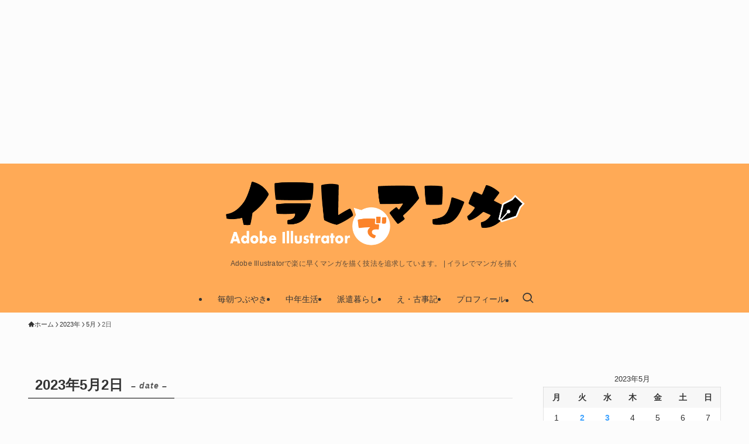

--- FILE ---
content_type: text/html; charset=UTF-8
request_url: https://illust-wp.com/2023/05/02
body_size: 15160
content:
<!DOCTYPE html>
<html dir="ltr" lang="ja" prefix="og: https://ogp.me/ns#" data-loaded="false" data-scrolled="false" data-spmenu="closed">
<head>
<meta charset="utf-8">
<meta name="format-detection" content="telephone=no">
<meta http-equiv="X-UA-Compatible" content="IE=edge">
<meta name="viewport" content="width=device-width, viewport-fit=cover">
<title>2023年5月2日 | イラレでマンガを描く</title>

		<!-- All in One SEO 4.9.3 - aioseo.com -->
	<meta name="robots" content="noindex, max-image-preview:large" />
	<link rel="canonical" href="https://illust-wp.com/2023/05/02" />
	<meta name="generator" content="All in One SEO (AIOSEO) 4.9.3" />
		<script type="application/ld+json" class="aioseo-schema">
			{"@context":"https:\/\/schema.org","@graph":[{"@type":"BreadcrumbList","@id":"https:\/\/illust-wp.com\/2023\/05\/02#breadcrumblist","itemListElement":[{"@type":"ListItem","@id":"https:\/\/illust-wp.com#listItem","position":1,"name":"\u30db\u30fc\u30e0","item":"https:\/\/illust-wp.com","nextItem":{"@type":"ListItem","@id":"https:\/\/illust-wp.com\/2023#listItem","name":2023}},{"@type":"ListItem","@id":"https:\/\/illust-wp.com\/2023#listItem","position":2,"name":2023,"item":"https:\/\/illust-wp.com\/2023","nextItem":{"@type":"ListItem","@id":"https:\/\/illust-wp.com\/2023\/05#listItem","name":"05"},"previousItem":{"@type":"ListItem","@id":"https:\/\/illust-wp.com#listItem","name":"\u30db\u30fc\u30e0"}},{"@type":"ListItem","@id":"https:\/\/illust-wp.com\/2023\/05#listItem","position":3,"name":"05","item":"https:\/\/illust-wp.com\/2023\/05","nextItem":{"@type":"ListItem","@id":"https:\/\/illust-wp.com\/2023\/05\/02#listItem","name":"02"},"previousItem":{"@type":"ListItem","@id":"https:\/\/illust-wp.com\/2023#listItem","name":2023}},{"@type":"ListItem","@id":"https:\/\/illust-wp.com\/2023\/05\/02#listItem","position":4,"name":"02","previousItem":{"@type":"ListItem","@id":"https:\/\/illust-wp.com\/2023\/05#listItem","name":"05"}}]},{"@type":"CollectionPage","@id":"https:\/\/illust-wp.com\/2023\/05\/02#collectionpage","url":"https:\/\/illust-wp.com\/2023\/05\/02","name":"2023\u5e745\u67082\u65e5 | \u30a4\u30e9\u30ec\u3067\u30de\u30f3\u30ac\u3092\u63cf\u304f","inLanguage":"ja","isPartOf":{"@id":"https:\/\/illust-wp.com\/#website"},"breadcrumb":{"@id":"https:\/\/illust-wp.com\/2023\/05\/02#breadcrumblist"}},{"@type":"Person","@id":"https:\/\/illust-wp.com\/#person","name":"\u305f\u307e\u3054","image":{"@type":"ImageObject","@id":"https:\/\/illust-wp.com\/2023\/05\/02#personImage","url":"https:\/\/secure.gravatar.com\/avatar\/79234ffc55b183407252cb4f05b12b14?s=96&d=mm&r=g","width":96,"height":96,"caption":"\u305f\u307e\u3054"}},{"@type":"WebSite","@id":"https:\/\/illust-wp.com\/#website","url":"https:\/\/illust-wp.com\/","name":"\u30a4\u30e9\u30ec\u3067\u30de\u30f3\u30ac\u3092\u63cf\u304f","description":"Adobe Illustrator\u3067\u697d\u306b\u65e9\u304f\u30de\u30f3\u30ac\u3092\u63cf\u304f\u6280\u6cd5\u3092\u8ffd\u6c42\u3057\u3066\u3044\u307e\u3059\u3002","inLanguage":"ja","publisher":{"@id":"https:\/\/illust-wp.com\/#person"}}]}
		</script>
		<!-- All in One SEO -->

<link rel="alternate" type="application/rss+xml" title="イラレでマンガを描く &raquo; フィード" href="https://illust-wp.com/feed" />
<link rel="alternate" type="application/rss+xml" title="イラレでマンガを描く &raquo; コメントフィード" href="https://illust-wp.com/comments/feed" />

<!-- SEO SIMPLE PACK 3.6.2 -->
<meta name="robots" content="noindex">
<meta name="description" content="2023年5月2日の記事一覧ページです。">
<link rel="canonical" href="https://illust-wp.com/2023/05/02">
<meta property="og:locale" content="ja_JP">
<meta property="og:type" content="website">
<meta property="og:title" content="2023年5月2日 | イラレでマンガを描く">
<meta property="og:description" content="2023年5月2日の記事一覧ページです。">
<meta property="og:url" content="https://illust-wp.com/2023/05/02">
<meta property="og:site_name" content="イラレでマンガを描く">
<meta name="twitter:card" content="summary_large_image">
<meta name="twitter:site" content="kakunino_tamago">
<!-- Google Analytics (gtag.js) -->
<script async src="https://www.googletagmanager.com/gtag/js?id=UA-135510842-1"></script>
<script>
	window.dataLayer = window.dataLayer || [];
	function gtag(){dataLayer.push(arguments);}
	gtag("js", new Date());
	gtag("config", "UA-135510842-1");
</script>
	<!-- / SEO SIMPLE PACK -->

<link rel='stylesheet' id='wp-block-library-css' href='https://illust-wp.com/wp-includes/css/dist/block-library/style.min.css?ver=6.6.4' type='text/css' media='all' />
<link rel='stylesheet' id='swell-icons-css' href='https://illust-wp.com/wp-content/themes/swell/build/css/swell-icons.css?ver=2.15.0' type='text/css' media='all' />
<link rel='stylesheet' id='main_style-css' href='https://illust-wp.com/wp-content/themes/swell/build/css/main.css?ver=2.15.0' type='text/css' media='all' />
<link rel='stylesheet' id='swell_blocks-css' href='https://illust-wp.com/wp-content/themes/swell/build/css/blocks.css?ver=2.15.0' type='text/css' media='all' />
<style id='swell_custom-inline-css' type='text/css'>
:root{--swl-fz--content:4vw;--swl-font_family:"游ゴシック体", "Yu Gothic", YuGothic, "Hiragino Kaku Gothic ProN", "Hiragino Sans", Meiryo, sans-serif;--swl-font_weight:500;--color_main:#000000;--color_text:#333;--color_link:#3fa3ff;--color_htag:#000000;--color_bg:#fcfcfc;--color_gradient1:#d8ffff;--color_gradient2:#87e7ff;--color_main_thin:rgba(0, 0, 0, 0.05 );--color_main_dark:rgba(0, 0, 0, 1 );--color_list_check:#000000;--color_list_num:#000000;--color_list_good:#86dd7b;--color_list_triangle:#f4e03a;--color_list_bad:#f36060;--color_faq_q:#d55656;--color_faq_a:#6599b7;--color_icon_good:#3cd250;--color_icon_good_bg:#ecffe9;--color_icon_bad:#4b73eb;--color_icon_bad_bg:#eafaff;--color_icon_info:#f578b4;--color_icon_info_bg:#fff0fa;--color_icon_announce:#ffa537;--color_icon_announce_bg:#fff5f0;--color_icon_pen:#7a7a7a;--color_icon_pen_bg:#f7f7f7;--color_icon_book:#787364;--color_icon_book_bg:#f8f6ef;--color_icon_point:#ffa639;--color_icon_check:#86d67c;--color_icon_batsu:#f36060;--color_icon_hatena:#5295cc;--color_icon_caution:#f7da38;--color_icon_memo:#84878a;--color_deep01:#dd1c1c;--color_deep02:#0066bf;--color_deep03:#45c413;--color_deep04:#f09f4d;--color_pale01:#fff2f0;--color_pale02:#f3f8fd;--color_pale03:#f1f9ee;--color_pale04:#fdf9ee;--color_mark_blue:#b7e3ff;--color_mark_green:#bdf9c3;--color_mark_yellow:#fcf69f;--color_mark_orange:#ffddbc;--border01:solid 1px var(--color_main);--border02:double 4px var(--color_main);--border03:dashed 2px var(--color_border);--border04:solid 4px var(--color_gray);--card_posts_thumb_ratio:56.25%;--list_posts_thumb_ratio:61.805%;--big_posts_thumb_ratio:56.25%;--thumb_posts_thumb_ratio:61.805%;--blogcard_thumb_ratio:56.25%;--color_header_bg:#ffaa56;--color_header_text:#333;--color_footer_bg:#ffaa56;--color_footer_text:#333333;--container_size:1200px;--article_size:880px;--logo_size_sp:40px;--logo_size_pc:125px;--logo_size_pcfix:30px;}.swl-cell-bg[data-icon="doubleCircle"]{--cell-icon-color:#ffc977}.swl-cell-bg[data-icon="circle"]{--cell-icon-color:#94e29c}.swl-cell-bg[data-icon="triangle"]{--cell-icon-color:#eeda2f}.swl-cell-bg[data-icon="close"]{--cell-icon-color:#ec9191}.swl-cell-bg[data-icon="hatena"]{--cell-icon-color:#93c9da}.swl-cell-bg[data-icon="check"]{--cell-icon-color:#94e29c}.swl-cell-bg[data-icon="line"]{--cell-icon-color:#9b9b9b}.cap_box[data-colset="col1"]{--capbox-color:#f59b5f;--capbox-color--bg:#fff8eb}.cap_box[data-colset="col2"]{--capbox-color:#5fb9f5;--capbox-color--bg:#edf5ff}.cap_box[data-colset="col3"]{--capbox-color:#2fcd90;--capbox-color--bg:#eafaf2}.red_{--the-btn-color:#f74a4a;--the-btn-color2:#ffbc49;--the-solid-shadow: rgba(185, 56, 56, 1 )}.blue_{--the-btn-color:#338df4;--the-btn-color2:#35eaff;--the-solid-shadow: rgba(38, 106, 183, 1 )}.green_{--the-btn-color:#62d847;--the-btn-color2:#7bf7bd;--the-solid-shadow: rgba(74, 162, 53, 1 )}.is-style-btn_normal,.is-style-btn_shiny{--the-btn-bg: linear-gradient(100deg,var(--the-btn-color) 0%,var(--the-btn-color2) 100%)}.is-style-btn_normal{--the-btn-radius:80px}.is-style-btn_solid{--the-btn-radius:80px}.is-style-btn_shiny{--the-btn-radius:80px}.is-style-btn_line{--the-btn-radius:80px}.post_content blockquote{padding:1.5em 2em 1.5em 3em}.post_content blockquote::before{content:"";display:block;width:5px;height:calc(100% - 3em);top:1.5em;left:1.5em;border-left:solid 1px rgba(180,180,180,.75);border-right:solid 1px rgba(180,180,180,.75);}.mark_blue{background:repeating-linear-gradient(-45deg,var(--color_mark_blue),var(--color_mark_blue) 2px,transparent 2px,transparent 4px) no-repeat 0 .75em}.mark_green{background:repeating-linear-gradient(-45deg,var(--color_mark_green),var(--color_mark_green) 2px,transparent 2px,transparent 4px) no-repeat 0 .75em}.mark_yellow{background:repeating-linear-gradient(-45deg,var(--color_mark_yellow),var(--color_mark_yellow) 2px,transparent 2px,transparent 4px) no-repeat 0 .75em}.mark_orange{background:repeating-linear-gradient(-45deg,var(--color_mark_orange),var(--color_mark_orange) 2px,transparent 2px,transparent 4px) no-repeat 0 .75em}[class*="is-style-icon_"]{color:#333;border-width:0}[class*="is-style-big_icon_"]{border-width:2px;border-style:solid}[data-col="gray"] .c-balloon__text{background:#f7f7f7;border-color:#ccc}[data-col="gray"] .c-balloon__before{border-right-color:#f7f7f7}[data-col="green"] .c-balloon__text{background:#d1f8c2;border-color:#9ddd93}[data-col="green"] .c-balloon__before{border-right-color:#d1f8c2}[data-col="blue"] .c-balloon__text{background:#e2f6ff;border-color:#93d2f0}[data-col="blue"] .c-balloon__before{border-right-color:#e2f6ff}[data-col="red"] .c-balloon__text{background:#ffebeb;border-color:#f48789}[data-col="red"] .c-balloon__before{border-right-color:#ffebeb}[data-col="yellow"] .c-balloon__text{background:#f9f7d2;border-color:#fbe593}[data-col="yellow"] .c-balloon__before{border-right-color:#f9f7d2}.-type-list2 .p-postList__body::after,.-type-big .p-postList__body::after{content: "READ MORE »";}.c-postThumb__cat{background-color:#000000;color:#ffffff}.post_content h2:where(:not([class^="swell-block-"]):not(.faq_q):not(.p-postList__title)){border-left:solid 6px var(--color_htag);padding:.5em 0 .5em 16px}.post_content h2:where(:not([class^="swell-block-"]):not(.faq_q):not(.p-postList__title))::before{position:absolute;display:block;pointer-events:none}.post_content h3:where(:not([class^="swell-block-"]):not(.faq_q):not(.p-postList__title)){padding:0 .5em .5em}.post_content h3:where(:not([class^="swell-block-"]):not(.faq_q):not(.p-postList__title))::before{content:"";width:100%;height:2px;background: repeating-linear-gradient(90deg, var(--color_htag) 0%, var(--color_htag) 29.3%, rgba(150,150,150,.2) 29.3%, rgba(150,150,150,.2) 100%)}.post_content h4:where(:not([class^="swell-block-"]):not(.faq_q):not(.p-postList__title)){padding:0 0 0 16px;border-left:solid 2px var(--color_htag)}.l-header__menuBtn{order:1}.l-header__customBtn{order:3}.c-gnav a::after{background:var(--color_main);width:100%;height:2px;transform:scaleX(0)}.p-spHeadMenu .menu-item.-current{border-bottom-color:var(--color_main)}.c-gnav > li:hover > a::after,.c-gnav > .-current > a::after{transform: scaleX(1)}.c-gnav .sub-menu{color:#333;background:#fff}.l-fixHeader::before{opacity:1}#pagetop{border-radius:50%}#fix_tocbtn{border-radius:50%}.c-widget__title.-spmenu{border-left:solid 2px var(--color_main);padding:0em .75em}.c-widget__title.-footer{padding:.5em}.c-widget__title.-footer::before{content:"";bottom:0;left:0;width:40%;z-index:1;background:var(--color_main)}.c-widget__title.-footer::after{content:"";bottom:0;left:0;width:100%;background:var(--color_border)}.c-secTitle{border-left:solid 2px var(--color_main);padding:0em .75em}.p-spMenu{color:#333}.p-spMenu__inner::before{background:#fdfdfd;opacity:0.95}.p-spMenu__overlay{background:#000;opacity:0.7}[class*="page-numbers"]{color:var(--color_main);border: solid 1px var(--color_main)}a{text-decoration: none}.l-topTitleArea.c-filterLayer::before{background-color:#000;opacity:0.4;content:""}@media screen and (min-width: 960px){:root{}}@media screen and (max-width: 959px){:root{}.l-header__logo{order:2;text-align:center}}@media screen and (min-width: 600px){:root{--swl-fz--content:16px;}}@media screen and (max-width: 599px){:root{}}@media (min-width: 1088px) {.alignwide{left:-100px;width:calc(100% + 200px);}}@media (max-width: 1088px) {.-sidebar-off .swell-block-fullWide__inner.l-container .alignwide{left:0px;width:100%;}}.l-fixHeader .l-fixHeader__gnav{order:0}[data-scrolled=true] .l-fixHeader[data-ready]{opacity:1;-webkit-transform:translateY(0)!important;transform:translateY(0)!important;visibility:visible}.-body-solid .l-fixHeader{box-shadow:0 2px 4px var(--swl-color_shadow)}.l-fixHeader__inner{align-items:stretch;color:var(--color_header_text);display:flex;padding-bottom:0;padding-top:0;position:relative;z-index:1}.l-fixHeader__logo{align-items:center;display:flex;line-height:1;margin-right:24px;order:0;padding:16px 0}.p-spHeadMenu{text-align:center}.p-spHeadMenu .sub-menu{display:none}.p-spHeadMenu .menu-item{-webkit-backface-visibility:hidden;backface-visibility:hidden;border-bottom:2px solid transparent;flex-shrink:0;font-size:12px;height:36px;padding:0;width:auto}.p-spHeadMenu .menu-item.-current{border-bottom-color:currentcolor}.p-spHeadMenu a{display:block;line-height:36px;padding:0 12px;text-decoration:none}.l-header__spNav.swiper:not(.swiper-initialized) .p-spHeadMenu{visibility:hidden}.l-header__spNav a{color:var(--color_header_text)}.l-header__spNav[data-loop="0"] .p-spHeadMenu{display:flex;overflow-x:auto}.l-header__spNav[data-loop="0"] .menu-item:first-child{margin-left:auto}.l-header__spNav[data-loop="0"] .menu-item:last-child{margin-right:auto}@media (min-width:960px){.l-header__spNav{display:none}}@media (min-width:960px){.-parallel .l-header__inner{display:flex;flex-wrap:wrap;max-width:100%;padding-left:0;padding-right:0}.-parallel .l-header__logo{text-align:center;width:100%}.-parallel .l-header__logo .c-catchphrase{font-size:12px;line-height:1;margin-top:16px}.-parallel .l-header__gnav{width:100%}.-parallel .l-header__gnav .c-gnav{justify-content:center}.-parallel .l-header__gnav .c-gnav>li>a{padding:16px}.-parallel .c-headLogo.-txt,.-parallel .w-header{justify-content:center}.-parallel .w-header{margin-bottom:8px;margin-top:8px}.-parallel-bottom .l-header__inner{padding-top:8px}.-parallel-bottom .l-header__logo{order:1;padding:16px 0}.-parallel-bottom .w-header{order:2}.-parallel-bottom .l-header__gnav{order:3}.-parallel-top .l-header__inner{padding-bottom:8px}.-parallel-top .l-header__gnav{order:1}.-parallel-top .l-header__logo{order:2;padding:16px 0}.-parallel-top .w-header{order:3}.l-header.-parallel .w-header{width:100%}.l-fixHeader.-parallel .l-fixHeader__gnav{margin-left:auto}}.c-gnav .sub-menu a:before,.c-listMenu a:before{-webkit-font-smoothing:antialiased;-moz-osx-font-smoothing:grayscale;font-family:icomoon!important;font-style:normal;font-variant:normal;font-weight:400;line-height:1;text-transform:none}.c-submenuToggleBtn{display:none}.c-listMenu a{padding:.75em 1em .75em 1.5em;transition:padding .25s}.c-listMenu a:hover{padding-left:1.75em;padding-right:.75em}.c-gnav .sub-menu a:before,.c-listMenu a:before{color:inherit;content:"\e921";display:inline-block;left:2px;position:absolute;top:50%;-webkit-transform:translateY(-50%);transform:translateY(-50%);vertical-align:middle}.widget_categories>ul>.cat-item>a,.wp-block-categories-list>li>a{padding-left:1.75em}.c-listMenu .children,.c-listMenu .sub-menu{margin:0}.c-listMenu .children a,.c-listMenu .sub-menu a{font-size:.9em;padding-left:2.5em}.c-listMenu .children a:before,.c-listMenu .sub-menu a:before{left:1em}.c-listMenu .children a:hover,.c-listMenu .sub-menu a:hover{padding-left:2.75em}.c-listMenu .children ul a,.c-listMenu .sub-menu ul a{padding-left:3.25em}.c-listMenu .children ul a:before,.c-listMenu .sub-menu ul a:before{left:1.75em}.c-listMenu .children ul a:hover,.c-listMenu .sub-menu ul a:hover{padding-left:3.5em}.c-gnav li:hover>.sub-menu{opacity:1;visibility:visible}.c-gnav .sub-menu:before{background:inherit;content:"";height:100%;left:0;position:absolute;top:0;width:100%;z-index:0}.c-gnav .sub-menu .sub-menu{left:100%;top:0;z-index:-1}.c-gnav .sub-menu a{padding-left:2em}.c-gnav .sub-menu a:before{left:.5em}.c-gnav .sub-menu a:hover .ttl{left:4px}:root{--color_content_bg:var(--color_bg);}.c-widget__title.-side{text-align:center;padding:.25em 3.5em;}.c-widget__title.-side::before{content:"";top:50%;width:2em;background:currentColor;left:1em}.c-widget__title.-side::after{content:"";top:50%;width:2em;background:currentColor;right:1em}@media screen and (min-width: 960px){:root{}}@media screen and (max-width: 959px){:root{}}@media screen and (min-width: 600px){:root{}}@media screen and (max-width: 599px){:root{}}.swell-block-fullWide__inner.l-container{--swl-fw_inner_pad:var(--swl-pad_container,0px)}@media (min-width:960px){.-sidebar-on .l-content .alignfull,.-sidebar-on .l-content .alignwide{left:-16px;width:calc(100% + 32px)}.swell-block-fullWide__inner.l-article{--swl-fw_inner_pad:var(--swl-pad_post_content,0px)}.-sidebar-on .swell-block-fullWide__inner .alignwide{left:0;width:100%}.-sidebar-on .swell-block-fullWide__inner .alignfull{left:calc(0px - var(--swl-fw_inner_pad, 0))!important;margin-left:0!important;margin-right:0!important;width:calc(100% + var(--swl-fw_inner_pad, 0)*2)!important}}
</style>
<link rel='stylesheet' id='swell-parts/footer-css' href='https://illust-wp.com/wp-content/themes/swell/build/css/modules/parts/footer.css?ver=2.15.0' type='text/css' media='all' />
<link rel='stylesheet' id='swell-page/archive-css' href='https://illust-wp.com/wp-content/themes/swell/build/css/modules/page/archive.css?ver=2.15.0' type='text/css' media='all' />
<link rel='stylesheet' id='aioseo/css/src/vue/standalone/blocks/table-of-contents/global.scss-css' href='https://illust-wp.com/wp-content/plugins/all-in-one-seo-pack/dist/Lite/assets/css/table-of-contents/global.e90f6d47.css?ver=4.9.3' type='text/css' media='all' />
<style id='classic-theme-styles-inline-css' type='text/css'>
/*! This file is auto-generated */
.wp-block-button__link{color:#fff;background-color:#32373c;border-radius:9999px;box-shadow:none;text-decoration:none;padding:calc(.667em + 2px) calc(1.333em + 2px);font-size:1.125em}.wp-block-file__button{background:#32373c;color:#fff;text-decoration:none}
</style>
<style id='global-styles-inline-css' type='text/css'>
:root{--wp--preset--aspect-ratio--square: 1;--wp--preset--aspect-ratio--4-3: 4/3;--wp--preset--aspect-ratio--3-4: 3/4;--wp--preset--aspect-ratio--3-2: 3/2;--wp--preset--aspect-ratio--2-3: 2/3;--wp--preset--aspect-ratio--16-9: 16/9;--wp--preset--aspect-ratio--9-16: 9/16;--wp--preset--color--black: #000;--wp--preset--color--cyan-bluish-gray: #abb8c3;--wp--preset--color--white: #fff;--wp--preset--color--pale-pink: #f78da7;--wp--preset--color--vivid-red: #cf2e2e;--wp--preset--color--luminous-vivid-orange: #ff6900;--wp--preset--color--luminous-vivid-amber: #fcb900;--wp--preset--color--light-green-cyan: #7bdcb5;--wp--preset--color--vivid-green-cyan: #00d084;--wp--preset--color--pale-cyan-blue: #8ed1fc;--wp--preset--color--vivid-cyan-blue: #0693e3;--wp--preset--color--vivid-purple: #9b51e0;--wp--preset--color--swl-main: var(--color_main);--wp--preset--color--swl-main-thin: var(--color_main_thin);--wp--preset--color--swl-gray: var(--color_gray);--wp--preset--color--swl-deep-01: var(--color_deep01);--wp--preset--color--swl-deep-02: var(--color_deep02);--wp--preset--color--swl-deep-03: var(--color_deep03);--wp--preset--color--swl-deep-04: var(--color_deep04);--wp--preset--color--swl-pale-01: var(--color_pale01);--wp--preset--color--swl-pale-02: var(--color_pale02);--wp--preset--color--swl-pale-03: var(--color_pale03);--wp--preset--color--swl-pale-04: var(--color_pale04);--wp--preset--gradient--vivid-cyan-blue-to-vivid-purple: linear-gradient(135deg,rgba(6,147,227,1) 0%,rgb(155,81,224) 100%);--wp--preset--gradient--light-green-cyan-to-vivid-green-cyan: linear-gradient(135deg,rgb(122,220,180) 0%,rgb(0,208,130) 100%);--wp--preset--gradient--luminous-vivid-amber-to-luminous-vivid-orange: linear-gradient(135deg,rgba(252,185,0,1) 0%,rgba(255,105,0,1) 100%);--wp--preset--gradient--luminous-vivid-orange-to-vivid-red: linear-gradient(135deg,rgba(255,105,0,1) 0%,rgb(207,46,46) 100%);--wp--preset--gradient--very-light-gray-to-cyan-bluish-gray: linear-gradient(135deg,rgb(238,238,238) 0%,rgb(169,184,195) 100%);--wp--preset--gradient--cool-to-warm-spectrum: linear-gradient(135deg,rgb(74,234,220) 0%,rgb(151,120,209) 20%,rgb(207,42,186) 40%,rgb(238,44,130) 60%,rgb(251,105,98) 80%,rgb(254,248,76) 100%);--wp--preset--gradient--blush-light-purple: linear-gradient(135deg,rgb(255,206,236) 0%,rgb(152,150,240) 100%);--wp--preset--gradient--blush-bordeaux: linear-gradient(135deg,rgb(254,205,165) 0%,rgb(254,45,45) 50%,rgb(107,0,62) 100%);--wp--preset--gradient--luminous-dusk: linear-gradient(135deg,rgb(255,203,112) 0%,rgb(199,81,192) 50%,rgb(65,88,208) 100%);--wp--preset--gradient--pale-ocean: linear-gradient(135deg,rgb(255,245,203) 0%,rgb(182,227,212) 50%,rgb(51,167,181) 100%);--wp--preset--gradient--electric-grass: linear-gradient(135deg,rgb(202,248,128) 0%,rgb(113,206,126) 100%);--wp--preset--gradient--midnight: linear-gradient(135deg,rgb(2,3,129) 0%,rgb(40,116,252) 100%);--wp--preset--font-size--small: 0.9em;--wp--preset--font-size--medium: 1.1em;--wp--preset--font-size--large: 1.25em;--wp--preset--font-size--x-large: 42px;--wp--preset--font-size--xs: 0.75em;--wp--preset--font-size--huge: 1.6em;--wp--preset--spacing--20: 0.44rem;--wp--preset--spacing--30: 0.67rem;--wp--preset--spacing--40: 1rem;--wp--preset--spacing--50: 1.5rem;--wp--preset--spacing--60: 2.25rem;--wp--preset--spacing--70: 3.38rem;--wp--preset--spacing--80: 5.06rem;--wp--preset--shadow--natural: 6px 6px 9px rgba(0, 0, 0, 0.2);--wp--preset--shadow--deep: 12px 12px 50px rgba(0, 0, 0, 0.4);--wp--preset--shadow--sharp: 6px 6px 0px rgba(0, 0, 0, 0.2);--wp--preset--shadow--outlined: 6px 6px 0px -3px rgba(255, 255, 255, 1), 6px 6px rgba(0, 0, 0, 1);--wp--preset--shadow--crisp: 6px 6px 0px rgba(0, 0, 0, 1);}:where(.is-layout-flex){gap: 0.5em;}:where(.is-layout-grid){gap: 0.5em;}body .is-layout-flex{display: flex;}.is-layout-flex{flex-wrap: wrap;align-items: center;}.is-layout-flex > :is(*, div){margin: 0;}body .is-layout-grid{display: grid;}.is-layout-grid > :is(*, div){margin: 0;}:where(.wp-block-columns.is-layout-flex){gap: 2em;}:where(.wp-block-columns.is-layout-grid){gap: 2em;}:where(.wp-block-post-template.is-layout-flex){gap: 1.25em;}:where(.wp-block-post-template.is-layout-grid){gap: 1.25em;}.has-black-color{color: var(--wp--preset--color--black) !important;}.has-cyan-bluish-gray-color{color: var(--wp--preset--color--cyan-bluish-gray) !important;}.has-white-color{color: var(--wp--preset--color--white) !important;}.has-pale-pink-color{color: var(--wp--preset--color--pale-pink) !important;}.has-vivid-red-color{color: var(--wp--preset--color--vivid-red) !important;}.has-luminous-vivid-orange-color{color: var(--wp--preset--color--luminous-vivid-orange) !important;}.has-luminous-vivid-amber-color{color: var(--wp--preset--color--luminous-vivid-amber) !important;}.has-light-green-cyan-color{color: var(--wp--preset--color--light-green-cyan) !important;}.has-vivid-green-cyan-color{color: var(--wp--preset--color--vivid-green-cyan) !important;}.has-pale-cyan-blue-color{color: var(--wp--preset--color--pale-cyan-blue) !important;}.has-vivid-cyan-blue-color{color: var(--wp--preset--color--vivid-cyan-blue) !important;}.has-vivid-purple-color{color: var(--wp--preset--color--vivid-purple) !important;}.has-black-background-color{background-color: var(--wp--preset--color--black) !important;}.has-cyan-bluish-gray-background-color{background-color: var(--wp--preset--color--cyan-bluish-gray) !important;}.has-white-background-color{background-color: var(--wp--preset--color--white) !important;}.has-pale-pink-background-color{background-color: var(--wp--preset--color--pale-pink) !important;}.has-vivid-red-background-color{background-color: var(--wp--preset--color--vivid-red) !important;}.has-luminous-vivid-orange-background-color{background-color: var(--wp--preset--color--luminous-vivid-orange) !important;}.has-luminous-vivid-amber-background-color{background-color: var(--wp--preset--color--luminous-vivid-amber) !important;}.has-light-green-cyan-background-color{background-color: var(--wp--preset--color--light-green-cyan) !important;}.has-vivid-green-cyan-background-color{background-color: var(--wp--preset--color--vivid-green-cyan) !important;}.has-pale-cyan-blue-background-color{background-color: var(--wp--preset--color--pale-cyan-blue) !important;}.has-vivid-cyan-blue-background-color{background-color: var(--wp--preset--color--vivid-cyan-blue) !important;}.has-vivid-purple-background-color{background-color: var(--wp--preset--color--vivid-purple) !important;}.has-black-border-color{border-color: var(--wp--preset--color--black) !important;}.has-cyan-bluish-gray-border-color{border-color: var(--wp--preset--color--cyan-bluish-gray) !important;}.has-white-border-color{border-color: var(--wp--preset--color--white) !important;}.has-pale-pink-border-color{border-color: var(--wp--preset--color--pale-pink) !important;}.has-vivid-red-border-color{border-color: var(--wp--preset--color--vivid-red) !important;}.has-luminous-vivid-orange-border-color{border-color: var(--wp--preset--color--luminous-vivid-orange) !important;}.has-luminous-vivid-amber-border-color{border-color: var(--wp--preset--color--luminous-vivid-amber) !important;}.has-light-green-cyan-border-color{border-color: var(--wp--preset--color--light-green-cyan) !important;}.has-vivid-green-cyan-border-color{border-color: var(--wp--preset--color--vivid-green-cyan) !important;}.has-pale-cyan-blue-border-color{border-color: var(--wp--preset--color--pale-cyan-blue) !important;}.has-vivid-cyan-blue-border-color{border-color: var(--wp--preset--color--vivid-cyan-blue) !important;}.has-vivid-purple-border-color{border-color: var(--wp--preset--color--vivid-purple) !important;}.has-vivid-cyan-blue-to-vivid-purple-gradient-background{background: var(--wp--preset--gradient--vivid-cyan-blue-to-vivid-purple) !important;}.has-light-green-cyan-to-vivid-green-cyan-gradient-background{background: var(--wp--preset--gradient--light-green-cyan-to-vivid-green-cyan) !important;}.has-luminous-vivid-amber-to-luminous-vivid-orange-gradient-background{background: var(--wp--preset--gradient--luminous-vivid-amber-to-luminous-vivid-orange) !important;}.has-luminous-vivid-orange-to-vivid-red-gradient-background{background: var(--wp--preset--gradient--luminous-vivid-orange-to-vivid-red) !important;}.has-very-light-gray-to-cyan-bluish-gray-gradient-background{background: var(--wp--preset--gradient--very-light-gray-to-cyan-bluish-gray) !important;}.has-cool-to-warm-spectrum-gradient-background{background: var(--wp--preset--gradient--cool-to-warm-spectrum) !important;}.has-blush-light-purple-gradient-background{background: var(--wp--preset--gradient--blush-light-purple) !important;}.has-blush-bordeaux-gradient-background{background: var(--wp--preset--gradient--blush-bordeaux) !important;}.has-luminous-dusk-gradient-background{background: var(--wp--preset--gradient--luminous-dusk) !important;}.has-pale-ocean-gradient-background{background: var(--wp--preset--gradient--pale-ocean) !important;}.has-electric-grass-gradient-background{background: var(--wp--preset--gradient--electric-grass) !important;}.has-midnight-gradient-background{background: var(--wp--preset--gradient--midnight) !important;}.has-small-font-size{font-size: var(--wp--preset--font-size--small) !important;}.has-medium-font-size{font-size: var(--wp--preset--font-size--medium) !important;}.has-large-font-size{font-size: var(--wp--preset--font-size--large) !important;}.has-x-large-font-size{font-size: var(--wp--preset--font-size--x-large) !important;}
:where(.wp-block-post-template.is-layout-flex){gap: 1.25em;}:where(.wp-block-post-template.is-layout-grid){gap: 1.25em;}
:where(.wp-block-columns.is-layout-flex){gap: 2em;}:where(.wp-block-columns.is-layout-grid){gap: 2em;}
:root :where(.wp-block-pullquote){font-size: 1.5em;line-height: 1.6;}
</style>
<link rel='stylesheet' id='child_style-css' href='https://illust-wp.com/wp-content/themes/swell_child/style.css?ver=20210827100549' type='text/css' media='all' />
<link rel='stylesheet' id='ponhiro-blocks-front-css' href='https://illust-wp.com/wp-content/plugins/useful-blocks/dist/css/front.css?ver=1.7.4' type='text/css' media='all' />
<style id='ponhiro-blocks-front-inline-css' type='text/css'>
:root{--pb_colset_yellow:#fdc44f;--pb_colset_yellow_thin:#fef9ed;--pb_colset_yellow_dark:#b4923a;--pb_colset_pink:#fd9392;--pb_colset_pink_thin:#ffefef;--pb_colset_pink_dark:#d07373;--pb_colset_green:#91c13e;--pb_colset_green_thin:#f2f8e8;--pb_colset_green_dark:#61841f;--pb_colset_blue:#6fc7e1;--pb_colset_blue_thin:#f0f9fc;--pb_colset_blue_dark:#419eb9;--pb_colset_cvbox_01_bg:#f5f5f5;--pb_colset_cvbox_01_list:#3190b7;--pb_colset_cvbox_01_btn:#91c13e;--pb_colset_cvbox_01_shadow:#628328;--pb_colset_cvbox_01_note:#fdc44f;--pb_colset_compare_01_l:#6fc7e1;--pb_colset_compare_01_l_bg:#f0f9fc;--pb_colset_compare_01_r:#ffa883;--pb_colset_compare_01_r_bg:#fff6f2;--pb_colset_iconbox_01:#6e828a;--pb_colset_iconbox_01_bg:#fff;--pb_colset_iconbox_01_icon:#ee8f81;--pb_colset_bargraph_01:#9dd9dd;--pb_colset_bargraph_01_bg:#fafafa;--pb_colset_bar_01:#f8db92;--pb_colset_bar_02:#fda9a8;--pb_colset_bar_03:#bdda8b;--pb_colset_bar_04:#a1c6f1;--pb_colset_rating_01_bg:#fafafa;--pb_colset_rating_01_text:#71828a;--pb_colset_rating_01_label:#71828a;--pb_colset_rating_01_point:#ee8f81;}.pb-iconbox__figure[data-iconset="01"]{background-image: url(https://illust-wp.com/wp-content/plugins/useful-blocks/assets/img/a_person.png)}.pb-iconbox__figure[data-iconset="02"]{background-image: url(https://illust-wp.com/wp-content/plugins/useful-blocks/assets/img/a_person.png)}.pb-iconbox__figure[data-iconset="03"]{background-image: url(https://illust-wp.com/wp-content/plugins/useful-blocks/assets/img/a_person.png)}.pb-iconbox__figure[data-iconset="04"]{background-image: url(https://illust-wp.com/wp-content/plugins/useful-blocks/assets/img/a_person.png)}
</style>

<noscript><link href="https://illust-wp.com/wp-content/themes/swell/build/css/noscript.css" rel="stylesheet"></noscript>
<link rel="https://api.w.org/" href="https://illust-wp.com/wp-json/" />
<link rel="stylesheet" href="https://illust-wp.com/wp-content/themes/swell/build/css/print.css" media="print" >
<script async src="https://pagead2.googlesyndication.com/pagead/js/adsbygoogle.js"></script>
<!-- Illustcomic -->
<ins class="adsbygoogle"
     style="display:block"
     data-ad-client="ca-pub-6860239176868689"
     data-ad-slot="5031050111"
     data-ad-format="auto"
     data-full-width-responsive="true"></ins>
<script>
     (adsbygoogle = window.adsbygoogle || []).push({});
</script>
</head>
<body>
<div id="body_wrap" class="archive date -index-off -sidebar-on -frame-off" >
<div id="sp_menu" class="p-spMenu -left">
	<div class="p-spMenu__inner">
		<div class="p-spMenu__closeBtn">
			<button class="c-iconBtn -menuBtn c-plainBtn" data-onclick="toggleMenu" aria-label="メニューを閉じる">
				<i class="c-iconBtn__icon icon-close-thin"></i>
			</button>
		</div>
		<div class="p-spMenu__body">
			<div class="c-widget__title -spmenu">
				MENU			</div>
			<div class="p-spMenu__nav">
				<ul class="c-spnav c-listMenu"><li class="menu-item menu-item-type-taxonomy menu-item-object-category menu-item-12412"><a href="https://illust-wp.com/category/%e6%af%8e%e6%9c%9d%e3%81%a4%e3%81%b6%e3%82%84%e3%81%8d">毎朝つぶやき</a></li>
<li class="menu-item menu-item-type-taxonomy menu-item-object-category menu-item-12381"><a href="https://illust-wp.com/category/middlelife">中年生活</a></li>
<li class="menu-item menu-item-type-taxonomy menu-item-object-category menu-item-12382"><a href="https://illust-wp.com/category/temporary-staff">派遣暮らし</a></li>
<li class="menu-item menu-item-type-taxonomy menu-item-object-category menu-item-12383"><a href="https://illust-wp.com/category/e-kojiki">え・古事記</a></li>
<li class="menu-item menu-item-type-taxonomy menu-item-object-category menu-item-12411"><a href="https://illust-wp.com/category/profile">プロフィール</a></li>
</ul>			</div>
					</div>
	</div>
	<div class="p-spMenu__overlay c-overlay" data-onclick="toggleMenu"></div>
</div>
<header id="header" class="l-header -parallel -parallel-bottom" data-spfix="1">
		<div class="l-header__inner l-container">
		<div class="l-header__logo">
			<div class="c-headLogo -img"><a href="https://illust-wp.com/" title="イラレでマンガを描く" class="c-headLogo__link" rel="home"><img width="1000" height="240"  src="https://illust-wp.com/wp-content/uploads/2022/12/c142ef1baa2598dd02ce90e18c881ecc.png" alt="イラレでマンガを描く" class="c-headLogo__img" srcset="https://illust-wp.com/wp-content/uploads/2022/12/c142ef1baa2598dd02ce90e18c881ecc.png 1000w, https://illust-wp.com/wp-content/uploads/2022/12/c142ef1baa2598dd02ce90e18c881ecc-500x120.png 500w, https://illust-wp.com/wp-content/uploads/2022/12/c142ef1baa2598dd02ce90e18c881ecc-768x184.png 768w" sizes="(max-width: 959px) 50vw, 800px" decoding="async" loading="eager" ></a></div>							<div class="c-catchphrase u-thin">Adobe Illustratorで楽に早くマンガを描く技法を追求しています。 | イラレでマンガを描く</div>
					</div>
		<nav id="gnav" class="l-header__gnav c-gnavWrap">
					<ul class="c-gnav">
			<li class="menu-item menu-item-type-taxonomy menu-item-object-category menu-item-12412"><a href="https://illust-wp.com/category/%e6%af%8e%e6%9c%9d%e3%81%a4%e3%81%b6%e3%82%84%e3%81%8d"><span class="ttl">毎朝つぶやき</span></a></li>
<li class="menu-item menu-item-type-taxonomy menu-item-object-category menu-item-12381"><a href="https://illust-wp.com/category/middlelife"><span class="ttl">中年生活</span></a></li>
<li class="menu-item menu-item-type-taxonomy menu-item-object-category menu-item-12382"><a href="https://illust-wp.com/category/temporary-staff"><span class="ttl">派遣暮らし</span></a></li>
<li class="menu-item menu-item-type-taxonomy menu-item-object-category menu-item-12383"><a href="https://illust-wp.com/category/e-kojiki"><span class="ttl">え・古事記</span></a></li>
<li class="menu-item menu-item-type-taxonomy menu-item-object-category menu-item-12411"><a href="https://illust-wp.com/category/profile"><span class="ttl">プロフィール</span></a></li>
							<li class="menu-item c-gnav__s">
					<button class="c-gnav__sBtn c-plainBtn" data-onclick="toggleSearch" aria-label="検索ボタン">
						<i class="icon-search"></i>
					</button>
				</li>
					</ul>
			</nav>
		<div class="w-header pc_"><div class="w-header__inner"><div id="swell_ad_widget-2" class="w-header__item widget_swell_ad_widget"><script async src="https://pagead2.googlesyndication.com/pagead/js/adsbygoogle.js"></script>
<!-- Illustcomic -->
<ins class="adsbygoogle"
     style="display:block"
     data-ad-client="ca-pub-6860239176868689"
     data-ad-slot="5031050111"
     data-ad-format="auto"
     data-full-width-responsive="true"></ins>
<script>
     (adsbygoogle = window.adsbygoogle || []).push({});
</script></div></div></div><div class="l-header__customBtn sp_">
			<button class="c-iconBtn c-plainBtn" data-onclick="toggleSearch" aria-label="検索ボタン">
			<i class="c-iconBtn__icon icon-search"></i>
					</button>
	</div>
<div class="l-header__menuBtn sp_">
	<button class="c-iconBtn -menuBtn c-plainBtn" data-onclick="toggleMenu" aria-label="メニューボタン">
		<i class="c-iconBtn__icon icon-menu-thin"></i>
			</button>
</div>
	</div>
	<div class="l-header__spNav" data-loop="0">
	<ul class="p-spHeadMenu">
		<li class="menu-item menu-item-type-taxonomy menu-item-object-category menu-item-12412 swiper-slide"><a href="https://illust-wp.com/category/%e6%af%8e%e6%9c%9d%e3%81%a4%e3%81%b6%e3%82%84%e3%81%8d"><span>毎朝つぶやき</span></a></li>
<li class="menu-item menu-item-type-taxonomy menu-item-object-category menu-item-12381 swiper-slide"><a href="https://illust-wp.com/category/middlelife"><span>中年生活</span></a></li>
<li class="menu-item menu-item-type-taxonomy menu-item-object-category menu-item-12382 swiper-slide"><a href="https://illust-wp.com/category/temporary-staff"><span>派遣暮らし</span></a></li>
<li class="menu-item menu-item-type-taxonomy menu-item-object-category menu-item-12383 swiper-slide"><a href="https://illust-wp.com/category/e-kojiki"><span>え・古事記</span></a></li>
<li class="menu-item menu-item-type-taxonomy menu-item-object-category menu-item-12411 swiper-slide"><a href="https://illust-wp.com/category/profile"><span>プロフィール</span></a></li>
	</ul>
</div>
</header>
<div id="fix_header" class="l-fixHeader -parallel -parallel-bottom">
	<div class="l-fixHeader__inner l-container">
		<div class="l-fixHeader__logo">
			<div class="c-headLogo -img"><a href="https://illust-wp.com/" title="イラレでマンガを描く" class="c-headLogo__link" rel="home"><img width="1000" height="240"  src="https://illust-wp.com/wp-content/uploads/2022/12/c142ef1baa2598dd02ce90e18c881ecc.png" alt="イラレでマンガを描く" class="c-headLogo__img" srcset="https://illust-wp.com/wp-content/uploads/2022/12/c142ef1baa2598dd02ce90e18c881ecc.png 1000w, https://illust-wp.com/wp-content/uploads/2022/12/c142ef1baa2598dd02ce90e18c881ecc-500x120.png 500w, https://illust-wp.com/wp-content/uploads/2022/12/c142ef1baa2598dd02ce90e18c881ecc-768x184.png 768w" sizes="(max-width: 959px) 50vw, 800px" decoding="async" loading="eager" ></a></div>		</div>
		<div class="l-fixHeader__gnav c-gnavWrap">
					<ul class="c-gnav">
			<li class="menu-item menu-item-type-taxonomy menu-item-object-category menu-item-12412"><a href="https://illust-wp.com/category/%e6%af%8e%e6%9c%9d%e3%81%a4%e3%81%b6%e3%82%84%e3%81%8d"><span class="ttl">毎朝つぶやき</span></a></li>
<li class="menu-item menu-item-type-taxonomy menu-item-object-category menu-item-12381"><a href="https://illust-wp.com/category/middlelife"><span class="ttl">中年生活</span></a></li>
<li class="menu-item menu-item-type-taxonomy menu-item-object-category menu-item-12382"><a href="https://illust-wp.com/category/temporary-staff"><span class="ttl">派遣暮らし</span></a></li>
<li class="menu-item menu-item-type-taxonomy menu-item-object-category menu-item-12383"><a href="https://illust-wp.com/category/e-kojiki"><span class="ttl">え・古事記</span></a></li>
<li class="menu-item menu-item-type-taxonomy menu-item-object-category menu-item-12411"><a href="https://illust-wp.com/category/profile"><span class="ttl">プロフィール</span></a></li>
							<li class="menu-item c-gnav__s">
					<button class="c-gnav__sBtn c-plainBtn" data-onclick="toggleSearch" aria-label="検索ボタン">
						<i class="icon-search"></i>
					</button>
				</li>
					</ul>
			</div>
	</div>
</div>
<div id="breadcrumb" class="p-breadcrumb"><ol class="p-breadcrumb__list l-container"><li class="p-breadcrumb__item"><a href="https://illust-wp.com/" class="p-breadcrumb__text"><span class="__home icon-home"> ホーム</span></a></li><li class="p-breadcrumb__item"><a href="https://illust-wp.com/2023" class="p-breadcrumb__text"><span>2023年</span></a></li><li class="p-breadcrumb__item"><a href="https://illust-wp.com/2023/05" class="p-breadcrumb__text"><span>5月</span></a></li><li class="p-breadcrumb__item"><span class="p-breadcrumb__text">2日</span></li></ol></div><div id="content" class="l-content l-container" >
<main id="main_content" class="l-mainContent l-article">
	<div class="l-mainContent__inner">
		<h1 class="c-pageTitle" data-style="b_bottom"><span class="c-pageTitle__inner">2023年5月2日<small class="c-pageTitle__subTitle u-fz-14">– date –</small></span></h1>		<div class="p-archiveContent u-mt-40">
			<ul class="p-postList -type-list"><li class="p-postList__item">
	<a href="https://illust-wp.com/haken-homecinema" class="p-postList__link">
		<div class="p-postList__thumb c-postThumb">
	<figure class="c-postThumb__figure">
		<img width="1000" height="750"  src="[data-uri]" alt="" class="c-postThumb__img u-obf-cover lazyload" sizes="(min-width: 960px) 400px, 36vw" data-src="https://illust-wp.com/wp-content/uploads/2023/05/a8d188b27b2c6cbc081713d62fa29bdd.jpg" data-srcset="https://illust-wp.com/wp-content/uploads/2023/05/a8d188b27b2c6cbc081713d62fa29bdd.jpg 1000w, https://illust-wp.com/wp-content/uploads/2023/05/a8d188b27b2c6cbc081713d62fa29bdd-500x375.jpg 500w, https://illust-wp.com/wp-content/uploads/2023/05/a8d188b27b2c6cbc081713d62fa29bdd-768x576.jpg 768w" data-aspectratio="1000/750" ><noscript><img src="https://illust-wp.com/wp-content/uploads/2023/05/a8d188b27b2c6cbc081713d62fa29bdd.jpg" class="c-postThumb__img u-obf-cover" alt=""></noscript>	</figure>
			<span class="c-postThumb__cat icon-folder" data-cat-id="10">働く日々</span>
	</div>
					<div class="p-postList__body">
				<h2 class="p-postList__title">家で観る映画</h2>									<div class="p-postList__excerpt">
						この漫画の登場人物 ケンコ派遣社員として働くアラサー独身（彼氏なし）女子時給1550円で東京で一人暮らししています。 テレビも動画サイトも見るものがなくて、アマプラで映画を見始めたんだけど…。舞台が暗闇で、英語で、ぼそぼそ喋るは…演出や話に引き...					</div>
								<div class="p-postList__meta">
					<div class="p-postList__times c-postTimes u-thin">
	<time class="c-postTimes__posted icon-posted" datetime="2023-05-02" aria-label="公開日">2023年5月2日</time></div>
				</div>
			</div>
			</a>
</li>
</ul><div class="c-pagination">
<span class="page-numbers current">1</span></div>
		</div>
	</div>
</main>
<aside id="sidebar" class="l-sidebar">
	<div id="calendar-3" class="c-widget widget_calendar"><div id="calendar_wrap" class="calendar_wrap"><table id="wp-calendar" class="wp-calendar-table">
	<caption>2023年5月</caption>
	<thead>
	<tr>
		<th scope="col" title="月曜日">月</th>
		<th scope="col" title="火曜日">火</th>
		<th scope="col" title="水曜日">水</th>
		<th scope="col" title="木曜日">木</th>
		<th scope="col" title="金曜日">金</th>
		<th scope="col" title="土曜日">土</th>
		<th scope="col" title="日曜日">日</th>
	</tr>
	</thead>
	<tbody>
	<tr><td>1</td><td><a href="https://illust-wp.com/2023/05/02" aria-label="2023年5月2日 に投稿を公開">2</a></td><td><a href="https://illust-wp.com/2023/05/03" aria-label="2023年5月3日 に投稿を公開">3</a></td><td>4</td><td>5</td><td>6</td><td>7</td>
	</tr>
	<tr>
		<td><a href="https://illust-wp.com/2023/05/08" aria-label="2023年5月8日 に投稿を公開">8</a></td><td><a href="https://illust-wp.com/2023/05/09" aria-label="2023年5月9日 に投稿を公開">9</a></td><td><a href="https://illust-wp.com/2023/05/10" aria-label="2023年5月10日 に投稿を公開">10</a></td><td><a href="https://illust-wp.com/2023/05/11" aria-label="2023年5月11日 に投稿を公開">11</a></td><td><a href="https://illust-wp.com/2023/05/12" aria-label="2023年5月12日 に投稿を公開">12</a></td><td><a href="https://illust-wp.com/2023/05/13" aria-label="2023年5月13日 に投稿を公開">13</a></td><td><a href="https://illust-wp.com/2023/05/14" aria-label="2023年5月14日 に投稿を公開">14</a></td>
	</tr>
	<tr>
		<td><a href="https://illust-wp.com/2023/05/15" aria-label="2023年5月15日 に投稿を公開">15</a></td><td><a href="https://illust-wp.com/2023/05/16" aria-label="2023年5月16日 に投稿を公開">16</a></td><td><a href="https://illust-wp.com/2023/05/17" aria-label="2023年5月17日 に投稿を公開">17</a></td><td><a href="https://illust-wp.com/2023/05/18" aria-label="2023年5月18日 に投稿を公開">18</a></td><td><a href="https://illust-wp.com/2023/05/19" aria-label="2023年5月19日 に投稿を公開">19</a></td><td><a href="https://illust-wp.com/2023/05/20" aria-label="2023年5月20日 に投稿を公開">20</a></td><td><a href="https://illust-wp.com/2023/05/21" aria-label="2023年5月21日 に投稿を公開">21</a></td>
	</tr>
	<tr>
		<td><a href="https://illust-wp.com/2023/05/22" aria-label="2023年5月22日 に投稿を公開">22</a></td><td><a href="https://illust-wp.com/2023/05/23" aria-label="2023年5月23日 に投稿を公開">23</a></td><td><a href="https://illust-wp.com/2023/05/24" aria-label="2023年5月24日 に投稿を公開">24</a></td><td><a href="https://illust-wp.com/2023/05/25" aria-label="2023年5月25日 に投稿を公開">25</a></td><td><a href="https://illust-wp.com/2023/05/26" aria-label="2023年5月26日 に投稿を公開">26</a></td><td><a href="https://illust-wp.com/2023/05/27" aria-label="2023年5月27日 に投稿を公開">27</a></td><td><a href="https://illust-wp.com/2023/05/28" aria-label="2023年5月28日 に投稿を公開">28</a></td>
	</tr>
	<tr>
		<td><a href="https://illust-wp.com/2023/05/29" aria-label="2023年5月29日 に投稿を公開">29</a></td><td><a href="https://illust-wp.com/2023/05/30" aria-label="2023年5月30日 に投稿を公開">30</a></td><td><a href="https://illust-wp.com/2023/05/31" aria-label="2023年5月31日 に投稿を公開">31</a></td>
		<td class="pad" colspan="4">&nbsp;</td>
	</tr>
	</tbody>
	</table><nav aria-label="前と次の月" class="wp-calendar-nav">
		<span class="wp-calendar-nav-prev"><a href="https://illust-wp.com/2023/04">&laquo; 4月</a></span>
		<span class="pad">&nbsp;</span>
		<span class="wp-calendar-nav-next"><a href="https://illust-wp.com/2023/06">6月 &raquo;</a></span>
	</nav></div></div><div id="search-2" class="c-widget widget_search"><form role="search" method="get" class="c-searchForm" action="https://illust-wp.com/" role="search">
	<input type="text" value="" name="s" class="c-searchForm__s s" placeholder="検索" aria-label="検索ワード">
	<button type="submit" class="c-searchForm__submit icon-search hov-opacity u-bg-main" value="search" aria-label="検索を実行する"></button>
</form>
</div><div id="custom_html-2" class="widget_text c-widget widget_custom_html"><div class="c-widget__title -side">Twitter</div><div class="textwidget custom-html-widget"><a class="twitter-timeline" data-width="300" data-height="400" href="https://twitter.com/kakunino_tamago">Tweets by kakunino_tamago</a> <script async src="//platform.twitter.com/widgets.js" charset="utf-8"></script></div></div><div id="swell_prof_widget-2" class="c-widget widget_swell_prof_widget"><div class="p-profileBox">
			<figure class="p-profileBox__bg">
			<img width="600" height="450"  src="[data-uri]" alt="" class="p-profileBox__bgImg lazyload" sizes="(max-width: 959px) 100vw, 320px" data-src="https://illust-wp.com/wp-content/uploads/2022/12/IMG_3689.jpeg" data-srcset="https://illust-wp.com/wp-content/uploads/2022/12/IMG_3689.jpeg 600w, https://illust-wp.com/wp-content/uploads/2022/12/IMG_3689-500x375.jpeg 500w" data-aspectratio="600/450" ><noscript><img src="https://illust-wp.com/wp-content/uploads/2022/12/IMG_3689.jpeg" class="p-profileBox__bgImg" alt=""></noscript>		</figure>
				<figure class="p-profileBox__icon">
			<img width="120" height="120"  src="[data-uri]" alt="" class="p-profileBox__iconImg lazyload" sizes="(max-width: 120px) 100vw, 120px" data-src="https://illust-wp.com/wp-content/uploads/2022/12/b783b2b16eea82a7faf1bdd9d014d7f6-375x375.png" data-srcset="https://illust-wp.com/wp-content/uploads/2022/12/b783b2b16eea82a7faf1bdd9d014d7f6-375x375.png 375w, https://illust-wp.com/wp-content/uploads/2022/12/b783b2b16eea82a7faf1bdd9d014d7f6-150x150.png 150w, https://illust-wp.com/wp-content/uploads/2022/12/b783b2b16eea82a7faf1bdd9d014d7f6-768x768.png 768w, https://illust-wp.com/wp-content/uploads/2022/12/b783b2b16eea82a7faf1bdd9d014d7f6.png 800w" data-aspectratio="120/120" ><noscript><img src="https://illust-wp.com/wp-content/uploads/2022/12/b783b2b16eea82a7faf1bdd9d014d7f6-375x375.png" class="p-profileBox__iconImg" alt=""></noscript>		</figure>
		<div class="p-profileBox__name u-fz-m">
		たまご	</div>
			<div class="p-profileBox__job u-thin">
			このサイトの運営者です。		</div>
				<div class="p-profileBox__text">
			初級者ですが登山とスキーそしてお絵かきが大好きな主婦が自分の為にブログを作りました。 <br />
web業界の知識、山に関する経験、絵に関する基礎、何も持ちあわせて居ませんが、更新していくことでレベルアップを目指しています。							<div class="p-profileBox__btn is-style-btn_normal">
					<a href="https://illust-wp.com/tamago-profile" style="background:#fc7e00" class="p-profileBox__btnLink">
						プロフィールはコチラ					</a>
				</div>
					</div>
		<ul class="c-iconList p-profileBox__iconList is-style-circle">
						<li class="c-iconList__item -twitter-x">
						<a href="https://twitter.com/kakunino_tamago" target="_blank" rel="noopener" class="c-iconList__link u-fz-14 hov-flash-up" aria-label="twitter-x">
							<i class="c-iconList__icon icon-twitter-x" role="presentation"></i>
						</a>
					</li>
				</ul>
</div>
</div><div id="text-8" class="c-widget widget_text"><div class="c-widget__title -side">図解ひとり登山</div>			<div class="textwidget"><p><a href="https://kakutama.com/" rel="noopener" target="_blank"><img decoding="async" src="[data-uri]" data-src="https://illust-wp.com/wp-content/uploads/2018/12/banner-hitoritozan.png" alt="図解ひとり登山へのバナー" width="303" height="250" class="alignnone size-full wp-image-2444 lazyload"  data-aspectratio="303/250"><noscript><img decoding="async" src="[data-uri]" data-src="https://illust-wp.com/wp-content/uploads/2018/12/banner-hitoritozan.png" alt="図解ひとり登山へのバナー" width="303" height="250" class="alignnone size-full wp-image-2444 lazyload" data-srcset="https://illust-wp.com/wp-content/uploads/2018/12/banner-hitoritozan.png 303w, https://illust-wp.com/wp-content/uploads/2018/12/banner-hitoritozan-300x248.png 300w" sizes="(max-width: 303px) 100vw, 303px"  data-aspectratio="303/250"><noscript><img decoding="async" src="https://illust-wp.com/wp-content/uploads/2018/12/banner-hitoritozan.png" alt="図解ひとり登山へのバナー" width="303" height="250" class="alignnone size-full wp-image-2444" srcset="https://illust-wp.com/wp-content/uploads/2018/12/banner-hitoritozan.png 303w, https://illust-wp.com/wp-content/uploads/2018/12/banner-hitoritozan-300x248.png 300w" sizes="(max-width: 303px) 100vw, 303px" ></noscript></noscript></a><br />
「登山」を中心としたブログです。</p>
</div>
		</div><div id="text-9" class="c-widget widget_text"><div class="c-widget__title -side">え・古事記</div>			<div class="textwidget"><p><a href="https://ekojiki.com//" target="_blank" rel="noopener"><img decoding="async" src="[data-uri]" data-src="https://illust-wp.com/wp-content/uploads/2020/05/ekojiki-bunner_4.png" alt="え古事記へのバナー" width="303" height="180" class="alignnone size-full wp-image-5637 lazyload"  data-aspectratio="303/180"><noscript><img decoding="async" src="[data-uri]" data-src="https://illust-wp.com/wp-content/uploads/2020/05/ekojiki-bunner_4.png" alt="え古事記へのバナー" width="303" height="180" class="alignnone size-full wp-image-5637 lazyload" data-srcset="https://illust-wp.com/wp-content/uploads/2020/05/ekojiki-bunner_4.png 606w, https://illust-wp.com/wp-content/uploads/2020/05/ekojiki-bunner_4-300x178.png 300w" sizes="(max-width: 303px) 100vw, 303px"  data-aspectratio="303/180"><noscript><img decoding="async" src="https://illust-wp.com/wp-content/uploads/2020/05/ekojiki-bunner_4.png" alt="え古事記へのバナー" width="303" height="180" class="alignnone size-full wp-image-5637" srcset="https://illust-wp.com/wp-content/uploads/2020/05/ekojiki-bunner_4.png 606w, https://illust-wp.com/wp-content/uploads/2020/05/ekojiki-bunner_4-300x178.png 300w" sizes="(max-width: 303px) 100vw, 303px" ></noscript></noscript></a><br />
「古事記」を漫画にしたブログです。</p>
</div>
		</div><div id="text-7" class="c-widget widget_text"><div class="c-widget__title -side">人気ブログランキング</div>			<div class="textwidget"><p><script type="text/javascript" src="//blog.with2.net/parts/2.0/?id=1578671:8G2p9xWCPZQ"></script></p>
</div>
		</div><div id="archives-2" class="c-widget c-listMenu widget_archive"><div class="c-widget__title -side">アーカイブ</div>		<label class="screen-reader-text" for="archives-dropdown-2">アーカイブ</label>
		<select id="archives-dropdown-2" name="archive-dropdown">
			
			<option value="">月を選択</option>
				<option value='https://illust-wp.com/2026/01'> 2026年1月 </option>
	<option value='https://illust-wp.com/2025/12'> 2025年12月 </option>
	<option value='https://illust-wp.com/2025/11'> 2025年11月 </option>
	<option value='https://illust-wp.com/2025/10'> 2025年10月 </option>
	<option value='https://illust-wp.com/2025/09'> 2025年9月 </option>
	<option value='https://illust-wp.com/2025/08'> 2025年8月 </option>
	<option value='https://illust-wp.com/2025/07'> 2025年7月 </option>
	<option value='https://illust-wp.com/2025/06'> 2025年6月 </option>
	<option value='https://illust-wp.com/2025/05'> 2025年5月 </option>
	<option value='https://illust-wp.com/2025/04'> 2025年4月 </option>
	<option value='https://illust-wp.com/2025/03'> 2025年3月 </option>
	<option value='https://illust-wp.com/2025/02'> 2025年2月 </option>
	<option value='https://illust-wp.com/2025/01'> 2025年1月 </option>
	<option value='https://illust-wp.com/2024/12'> 2024年12月 </option>
	<option value='https://illust-wp.com/2024/11'> 2024年11月 </option>
	<option value='https://illust-wp.com/2024/10'> 2024年10月 </option>
	<option value='https://illust-wp.com/2024/09'> 2024年9月 </option>
	<option value='https://illust-wp.com/2024/08'> 2024年8月 </option>
	<option value='https://illust-wp.com/2024/07'> 2024年7月 </option>
	<option value='https://illust-wp.com/2024/06'> 2024年6月 </option>
	<option value='https://illust-wp.com/2024/05'> 2024年5月 </option>
	<option value='https://illust-wp.com/2024/04'> 2024年4月 </option>
	<option value='https://illust-wp.com/2024/03'> 2024年3月 </option>
	<option value='https://illust-wp.com/2024/02'> 2024年2月 </option>
	<option value='https://illust-wp.com/2024/01'> 2024年1月 </option>
	<option value='https://illust-wp.com/2023/12'> 2023年12月 </option>
	<option value='https://illust-wp.com/2023/11'> 2023年11月 </option>
	<option value='https://illust-wp.com/2023/10'> 2023年10月 </option>
	<option value='https://illust-wp.com/2023/09'> 2023年9月 </option>
	<option value='https://illust-wp.com/2023/08'> 2023年8月 </option>
	<option value='https://illust-wp.com/2023/07'> 2023年7月 </option>
	<option value='https://illust-wp.com/2023/06'> 2023年6月 </option>
	<option value='https://illust-wp.com/2023/05' selected='selected'> 2023年5月 </option>
	<option value='https://illust-wp.com/2023/04'> 2023年4月 </option>
	<option value='https://illust-wp.com/2023/03'> 2023年3月 </option>
	<option value='https://illust-wp.com/2023/02'> 2023年2月 </option>
	<option value='https://illust-wp.com/2023/01'> 2023年1月 </option>
	<option value='https://illust-wp.com/2022/12'> 2022年12月 </option>
	<option value='https://illust-wp.com/2022/11'> 2022年11月 </option>
	<option value='https://illust-wp.com/2022/10'> 2022年10月 </option>
	<option value='https://illust-wp.com/2022/09'> 2022年9月 </option>
	<option value='https://illust-wp.com/2022/08'> 2022年8月 </option>
	<option value='https://illust-wp.com/2022/07'> 2022年7月 </option>
	<option value='https://illust-wp.com/2022/06'> 2022年6月 </option>
	<option value='https://illust-wp.com/2022/05'> 2022年5月 </option>
	<option value='https://illust-wp.com/2022/04'> 2022年4月 </option>
	<option value='https://illust-wp.com/2022/03'> 2022年3月 </option>
	<option value='https://illust-wp.com/2022/02'> 2022年2月 </option>
	<option value='https://illust-wp.com/2022/01'> 2022年1月 </option>
	<option value='https://illust-wp.com/2021/12'> 2021年12月 </option>
	<option value='https://illust-wp.com/2021/11'> 2021年11月 </option>
	<option value='https://illust-wp.com/2021/10'> 2021年10月 </option>
	<option value='https://illust-wp.com/2021/09'> 2021年9月 </option>
	<option value='https://illust-wp.com/2021/08'> 2021年8月 </option>
	<option value='https://illust-wp.com/2021/07'> 2021年7月 </option>
	<option value='https://illust-wp.com/2021/06'> 2021年6月 </option>
	<option value='https://illust-wp.com/2021/05'> 2021年5月 </option>
	<option value='https://illust-wp.com/2021/04'> 2021年4月 </option>
	<option value='https://illust-wp.com/2021/03'> 2021年3月 </option>
	<option value='https://illust-wp.com/2021/02'> 2021年2月 </option>
	<option value='https://illust-wp.com/2021/01'> 2021年1月 </option>
	<option value='https://illust-wp.com/2020/12'> 2020年12月 </option>
	<option value='https://illust-wp.com/2020/11'> 2020年11月 </option>
	<option value='https://illust-wp.com/2020/10'> 2020年10月 </option>
	<option value='https://illust-wp.com/2020/09'> 2020年9月 </option>
	<option value='https://illust-wp.com/2020/08'> 2020年8月 </option>
	<option value='https://illust-wp.com/2020/07'> 2020年7月 </option>
	<option value='https://illust-wp.com/2020/06'> 2020年6月 </option>
	<option value='https://illust-wp.com/2020/05'> 2020年5月 </option>
	<option value='https://illust-wp.com/2020/04'> 2020年4月 </option>
	<option value='https://illust-wp.com/2020/03'> 2020年3月 </option>
	<option value='https://illust-wp.com/2020/02'> 2020年2月 </option>
	<option value='https://illust-wp.com/2020/01'> 2020年1月 </option>
	<option value='https://illust-wp.com/2019/12'> 2019年12月 </option>
	<option value='https://illust-wp.com/2019/11'> 2019年11月 </option>
	<option value='https://illust-wp.com/2019/10'> 2019年10月 </option>
	<option value='https://illust-wp.com/2019/09'> 2019年9月 </option>
	<option value='https://illust-wp.com/2019/08'> 2019年8月 </option>
	<option value='https://illust-wp.com/2019/07'> 2019年7月 </option>
	<option value='https://illust-wp.com/2019/06'> 2019年6月 </option>
	<option value='https://illust-wp.com/2019/05'> 2019年5月 </option>
	<option value='https://illust-wp.com/2019/04'> 2019年4月 </option>
	<option value='https://illust-wp.com/2019/03'> 2019年3月 </option>
	<option value='https://illust-wp.com/2019/02'> 2019年2月 </option>
	<option value='https://illust-wp.com/2019/01'> 2019年1月 </option>
	<option value='https://illust-wp.com/2018/12'> 2018年12月 </option>
	<option value='https://illust-wp.com/2018/11'> 2018年11月 </option>
	<option value='https://illust-wp.com/2018/10'> 2018年10月 </option>
	<option value='https://illust-wp.com/2018/09'> 2018年9月 </option>
	<option value='https://illust-wp.com/2018/08'> 2018年8月 </option>
	<option value='https://illust-wp.com/2018/07'> 2018年7月 </option>
	<option value='https://illust-wp.com/2018/06'> 2018年6月 </option>
	<option value='https://illust-wp.com/2018/05'> 2018年5月 </option>
	<option value='https://illust-wp.com/2018/04'> 2018年4月 </option>
	<option value='https://illust-wp.com/2018/03'> 2018年3月 </option>
	<option value='https://illust-wp.com/2017/12'> 2017年12月 </option>
	<option value='https://illust-wp.com/2017/11'> 2017年11月 </option>
	<option value='https://illust-wp.com/2017/10'> 2017年10月 </option>
	<option value='https://illust-wp.com/2017/09'> 2017年9月 </option>
	<option value='https://illust-wp.com/2017/05'> 2017年5月 </option>

		</select>

			<script type="text/javascript">
/* <![CDATA[ */

(function() {
	var dropdown = document.getElementById( "archives-dropdown-2" );
	function onSelectChange() {
		if ( dropdown.options[ dropdown.selectedIndex ].value !== '' ) {
			document.location.href = this.options[ this.selectedIndex ].value;
		}
	}
	dropdown.onchange = onSelectChange;
})();

/* ]]> */
</script>
</div><div id="categories-2" class="c-widget c-listMenu widget_categories"><div class="c-widget__title -side">カテゴリー</div><form action="https://illust-wp.com" method="get"><label class="screen-reader-text" for="cat">カテゴリー</label><select  name='cat' id='cat' class='postform'>
	<option value='-1'>カテゴリーを選択</option>
	<option class="level-0" value="29">01-神々の出現</option>
	<option class="level-0" value="30">02-イザナギとイザナミ編</option>
	<option class="level-0" value="51">03-三貴神</option>
	<option class="level-0" value="23">え・古事記</option>
	<option class="level-0" value="75">オバちゃんズ</option>
	<option class="level-0" value="52">ご挨拶</option>
	<option class="level-0" value="7">プロフィール</option>
	<option class="level-0" value="6">一人暮らし</option>
	<option class="level-0" value="5">中年生活</option>
	<option class="level-0" value="10">働く日々</option>
	<option class="level-0" value="24">古事記製作委員会の発足</option>
	<option class="level-0" value="102">怖い話</option>
	<option class="level-0" value="50">怖い話</option>
	<option class="level-0" value="1322">旅レポ漫画</option>
	<option class="level-0" value="4">日々のあれこれ</option>
	<option class="level-0" value="1">未分類</option>
	<option class="level-0" value="917">毎朝つぶやき</option>
	<option class="level-0" value="2">派遣暮らし</option>
	<option class="level-0" value="18">痛い恋バナ</option>
	<option class="level-0" value="3">親子</option>
	<option class="level-0" value="53">髪の悩み</option>
	<option class="level-0" value="8">黒歴史</option>
</select>
</form><script type="text/javascript">
/* <![CDATA[ */

(function() {
	var dropdown = document.getElementById( "cat" );
	function onCatChange() {
		if ( dropdown.options[ dropdown.selectedIndex ].value > 0 ) {
			dropdown.parentNode.submit();
		}
	}
	dropdown.onchange = onCatChange;
})();

/* ]]> */
</script>
</div></aside>
</div>
<footer id="footer" class="l-footer">
	<div class="l-footer__inner">
			<div class="l-footer__foot">
			<div class="l-container">
			<ul class="c-iconList">
						<li class="c-iconList__item -twitter-x">
						<a href="https://twitter.com/kakunino_tamago" target="_blank" rel="noopener" class="c-iconList__link u-fz-14 hov-flash" aria-label="twitter-x">
							<i class="c-iconList__icon icon-twitter-x" role="presentation"></i>
						</a>
					</li>
				</ul>
			<p class="copyright">
				<span lang="en">&copy;</span>
				2022 イラレで漫画			</p>
					</div>
	</div>
</div>
</footer>
<div class="p-fixBtnWrap">
	
			<button id="pagetop" class="c-fixBtn c-plainBtn hov-bg-main" data-onclick="pageTop" aria-label="ページトップボタン" data-has-text="">
			<i class="c-fixBtn__icon icon-chevron-up" role="presentation"></i>
					</button>
	</div>

<div id="search_modal" class="c-modal p-searchModal">
	<div class="c-overlay" data-onclick="toggleSearch"></div>
	<div class="p-searchModal__inner">
		<form role="search" method="get" class="c-searchForm" action="https://illust-wp.com/" role="search">
	<input type="text" value="" name="s" class="c-searchForm__s s" placeholder="検索" aria-label="検索ワード">
	<button type="submit" class="c-searchForm__submit icon-search hov-opacity u-bg-main" value="search" aria-label="検索を実行する"></button>
</form>
		<button class="c-modal__close c-plainBtn" data-onclick="toggleSearch">
			<i class="icon-batsu"></i> 閉じる		</button>
	</div>
</div>
</div><!--/ #all_wrapp-->
<div class="l-scrollObserver" aria-hidden="true"></div><script type="text/javascript" src="https://illust-wp.com/wp-content/themes/swell/build/js/front/set_sp_headnav.min.js?ver=2.15.0" id="swell_set_sp_headnav-js"></script>
<script type="text/javascript" id="swell_script-js-extra">
/* <![CDATA[ */
var swellVars = {"siteUrl":"https:\/\/illust-wp.com\/","restUrl":"https:\/\/illust-wp.com\/wp-json\/wp\/v2\/","ajaxUrl":"https:\/\/illust-wp.com\/wp-admin\/admin-ajax.php","ajaxNonce":"b7831d7266","isLoggedIn":"","useAjaxAfterPost":"","useAjaxFooter":"","usePvCount":"1","isFixHeadSP":"1","tocListTag":"ol","tocTarget":"h3","tocPrevText":"\u524d\u306e\u30da\u30fc\u30b8\u3078","tocNextText":"\u6b21\u306e\u30da\u30fc\u30b8\u3078","tocCloseText":"\u6298\u308a\u305f\u305f\u3080","tocOpenText":"\u3082\u3063\u3068\u898b\u308b","tocOmitType":"ct","tocOmitNum":"15","tocMinnum":"2","tocAdPosition":"before","offSmoothScroll":"","psNum":"4","psNumSp":"1","psSpeed":"1500","psDelay":"5000"};
/* ]]> */
</script>
<script type="text/javascript" src="https://illust-wp.com/wp-content/themes/swell/build/js/main.min.js?ver=2.15.0" id="swell_script-js"></script>
<script type="text/javascript" src="https://illust-wp.com/wp-includes/js/jquery/jquery.min.js?ver=3.7.1" id="jquery-core-js"></script>
<script type="text/javascript" src="https://illust-wp.com/wp-content/themes/swell/assets/js/plugins/lazysizes.min.js?ver=2.15.0" id="swell_lazysizes-js"></script>
<script type="text/javascript" src="https://illust-wp.com/wp-content/themes/swell/build/js/front/set_fix_header.min.js?ver=2.15.0" id="swell_set_fix_header-js"></script>

<!-- JSON-LD @SWELL -->
<script type="application/ld+json">{"@context": "https://schema.org","@graph": [{"@type":"Organization","@id":"https:\/\/illust-wp.com\/#organization","name":"イラレでマンガを描く","url":"https:\/\/illust-wp.com\/","logo":{"@type":"ImageObject","url":"https:\/\/illust-wp.com\/wp-content\/uploads\/2022\/12\/c142ef1baa2598dd02ce90e18c881ecc.png","width":1000,"height":240}},{"@type":"WebSite","@id":"https:\/\/illust-wp.com\/#website","url":"https:\/\/illust-wp.com\/","name":"イラレでマンガを描く | Adobe Illustratorで楽に早くマンガを描く技法を追求しています。"},{"@type":"CollectionPage","@id":"https:\/\/illust-wp.com\/2023\/05\/02","url":"https:\/\/illust-wp.com\/2023\/05\/02","name":"2023年5月2日 | イラレでマンガを描く","description":"2023年5月2日の記事一覧ページです。","isPartOf":{"@id":"https:\/\/illust-wp.com\/#website"},"publisher":{"@id":"https:\/\/illust-wp.com\/#organization"}},{"@type":"BreadcrumbList","@id":"https:\/\/illust-wp.com\/#breadcrumb","itemListElement":[{"@type":"ListItem","position":1,"item":{"@id":"https:\/\/illust-wp.com\/2023","name":"2023年"}},{"@type":"ListItem","position":2,"item":{"@id":"https:\/\/illust-wp.com\/2023\/05","name":"5月"}}]}]}</script>
<!-- / JSON-LD @SWELL -->
    <script type="text/javascript">
        jQuery(document).ready(function ($) {

            for (let i = 0; i < document.forms.length; ++i) {
                let form = document.forms[i];
				if ($(form).attr("method") != "get") { $(form).append('<input type="hidden" name="izDXOeA" value="uNzDkBh0O[nE@" />'); }
if ($(form).attr("method") != "get") { $(form).append('<input type="hidden" name="jHP-WL" value="zl0WQZxRY7dyB" />'); }
if ($(form).attr("method") != "get") { $(form).append('<input type="hidden" name="-HebVGFc" value="]A3o2EmKQ8s" />'); }
            }

            $(document).on('submit', 'form', function () {
				if ($(this).attr("method") != "get") { $(this).append('<input type="hidden" name="izDXOeA" value="uNzDkBh0O[nE@" />'); }
if ($(this).attr("method") != "get") { $(this).append('<input type="hidden" name="jHP-WL" value="zl0WQZxRY7dyB" />'); }
if ($(this).attr("method") != "get") { $(this).append('<input type="hidden" name="-HebVGFc" value="]A3o2EmKQ8s" />'); }
                return true;
            });

            jQuery.ajaxSetup({
                beforeSend: function (e, data) {

                    if (data.type !== 'POST') return;

                    if (typeof data.data === 'object' && data.data !== null) {
						data.data.append("izDXOeA", "uNzDkBh0O[nE@");
data.data.append("jHP-WL", "zl0WQZxRY7dyB");
data.data.append("-HebVGFc", "]A3o2EmKQ8s");
                    }
                    else {
                        data.data = data.data + '&izDXOeA=uNzDkBh0O[nE@&jHP-WL=zl0WQZxRY7dyB&-HebVGFc=]A3o2EmKQ8s';
                    }
                }
            });

        });
    </script>
	</body></html>


--- FILE ---
content_type: text/html; charset=utf-8
request_url: https://www.google.com/recaptcha/api2/aframe
body_size: 270
content:
<!DOCTYPE HTML><html><head><meta http-equiv="content-type" content="text/html; charset=UTF-8"></head><body><script nonce="vGQQBQEeKJnMxXswYI4ZXg">/** Anti-fraud and anti-abuse applications only. See google.com/recaptcha */ try{var clients={'sodar':'https://pagead2.googlesyndication.com/pagead/sodar?'};window.addEventListener("message",function(a){try{if(a.source===window.parent){var b=JSON.parse(a.data);var c=clients[b['id']];if(c){var d=document.createElement('img');d.src=c+b['params']+'&rc='+(localStorage.getItem("rc::a")?sessionStorage.getItem("rc::b"):"");window.document.body.appendChild(d);sessionStorage.setItem("rc::e",parseInt(sessionStorage.getItem("rc::e")||0)+1);localStorage.setItem("rc::h",'1769415390198');}}}catch(b){}});window.parent.postMessage("_grecaptcha_ready", "*");}catch(b){}</script></body></html>